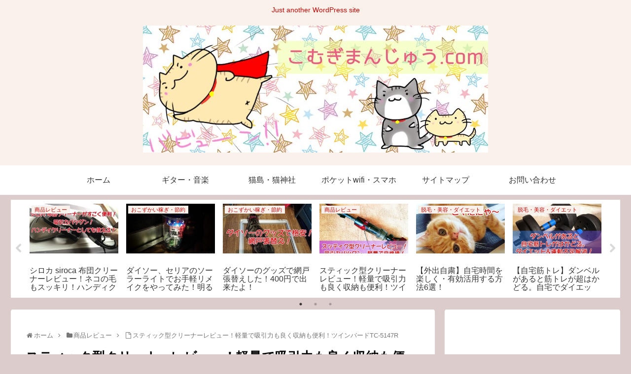

--- FILE ---
content_type: text/html; charset=utf-8
request_url: https://www.google.com/recaptcha/api2/aframe
body_size: 267
content:
<!DOCTYPE HTML><html><head><meta http-equiv="content-type" content="text/html; charset=UTF-8"></head><body><script nonce="I_edBqaIfjuVbK59fZu2yg">/** Anti-fraud and anti-abuse applications only. See google.com/recaptcha */ try{var clients={'sodar':'https://pagead2.googlesyndication.com/pagead/sodar?'};window.addEventListener("message",function(a){try{if(a.source===window.parent){var b=JSON.parse(a.data);var c=clients[b['id']];if(c){var d=document.createElement('img');d.src=c+b['params']+'&rc='+(localStorage.getItem("rc::a")?sessionStorage.getItem("rc::b"):"");window.document.body.appendChild(d);sessionStorage.setItem("rc::e",parseInt(sessionStorage.getItem("rc::e")||0)+1);localStorage.setItem("rc::h",'1769910764839');}}}catch(b){}});window.parent.postMessage("_grecaptcha_ready", "*");}catch(b){}</script></body></html>